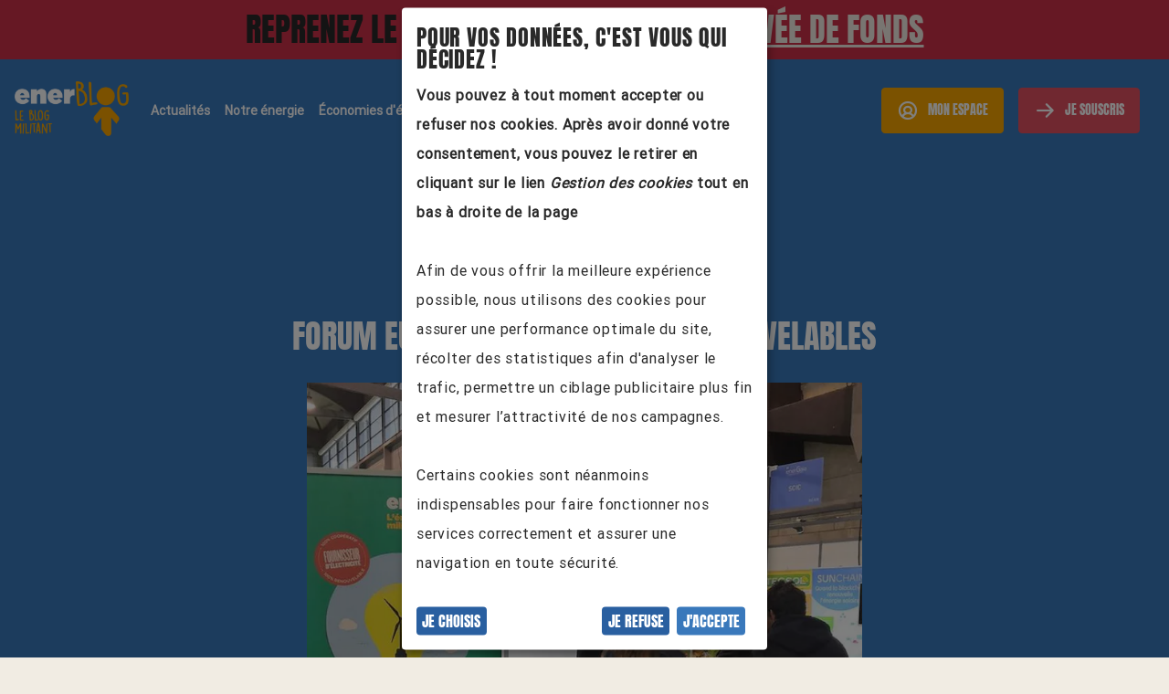

--- FILE ---
content_type: text/html; charset=utf-8
request_url: https://www.enercoop.fr/blog/evenements/languedoc-roussillon/energaia-2021
body_size: 11265
content:
<!DOCTYPE html><html lang="fr"><head><meta charset="utf-8" /><meta content="width=device-width, initial-scale=1" name="viewport" /><title>Rendez-vous à EnerGaïa
Forum Européen des énergies renouvelables</title><meta property="og:title" content="Rendez-vous à EnerGaïa
Forum Européen des énergies renouvelables" /><meta property="twitter:title" content="Rendez-vous à EnerGaïa
Forum Européen des énergies renouvelables" /><meta name="description" content="L&#39;édition 2021 du forum européen des énergies renouvelables Energaïa est organisée sous le Haut Patronage du ministère de la Transition Écologique et Solidaire ainsi que de la Commission Européenne.

Labellisé COP21, COP22, COP23 et COP24, ce forum proposera des conférences, tables rondes, pitchs et ateliers, ainsi qu’une zone d’exposition où 200 acteurs sont attendus." /><meta property="og:description" content="L&#39;édition 2021 du forum européen des énergies renouvelables Energaïa est organisée sous le Haut Patronage du ministère de la Transition Écologique et Solidaire ainsi que de la Commission Européenne.

Labellisé COP21, COP22, COP23 et COP24, ce forum proposera des conférences, tables rondes, pitchs et ateliers, ainsi qu’une zone d’exposition où 200 acteurs sont attendus." /><meta property="twitter:description" content="L&#39;édition 2021 du forum européen des énergies renouvelables Energaïa est organisée sous le Haut Patronage du ministère de la Transition Écologique et Solidaire ainsi que de la Commission Européenne.

" /><meta property="og:image" content="https://images.prismic.io/enercoop-corpo-production-el/cca3461e-e98d-4d35-a3c3-97d207172d07_ELR-energaia+stand.PNG?auto=compress,format" /><meta property="og:image:url" content="https://images.prismic.io/enercoop-corpo-production-el/cca3461e-e98d-4d35-a3c3-97d207172d07_ELR-energaia+stand.PNG?auto=compress,format" /><meta property="twitter:image" content="https://images.prismic.io/enercoop-corpo-production-el/cca3461e-e98d-4d35-a3c3-97d207172d07_ELR-energaia+stand.PNG?auto=compress,format" /><meta property="og:url" content="https://www.enercoop.fr/blog/evenements/languedoc-roussillon/energaia-2021" /><meta property="twitter:url" content="https://www.enercoop.fr/blog/evenements/languedoc-roussillon/energaia-2021" /><link rel="canonical" content="https://www.enercoop.fr/blog/evenements/languedoc-roussillon/energaia-2021" /><meta property="og:site_name" content="Enercoop" /><meta property="og:locale" content="fr_FR" /><meta property="og:article:published_time" content="2021-12-03T14:47:25+00:00" /><meta property="og:article:modified_time" content="2025-09-10T21:09:03+00:00" /><meta property="og:article:author" content="https://www.facebook.com/EnercoopLanguedocRoussillon" /><meta property="og:type" content="article" /><meta property="og:image:width" content="682" /><meta property="og:image:height" content="770" /><meta property="twitter:card" content="summary_large_image" /><link rel="apple-touch-icon" type="image/x-icon" href="https://www.enercoop.fr/vite/assets/apple-icon-57x57-Db45zvVa.png" sizes="57x57" /><link rel="apple-touch-icon" type="image/x-icon" href="https://www.enercoop.fr/vite/assets/apple-icon-60x60-DGcIiKLe.png" sizes="60x60" /><link rel="apple-touch-icon" type="image/x-icon" href="https://www.enercoop.fr/vite/assets/android-icon-72x72-BTNnIZq2.png" sizes="72x72" /><link rel="apple-touch-icon" type="image/x-icon" href="https://www.enercoop.fr/vite/assets/apple-icon-76x76-BuD16Nac.png" sizes="76x76" /><link rel="apple-touch-icon" type="image/x-icon" href="https://www.enercoop.fr/vite/assets/apple-icon-114x114-CzzPh9fX.png" sizes="114x114" /><link rel="apple-touch-icon" type="image/x-icon" href="https://www.enercoop.fr/vite/assets/apple-icon-120x120-Cb2rwkBX.png" sizes="120x120" /><link rel="apple-touch-icon" type="image/x-icon" href="https://www.enercoop.fr/vite/assets/android-icon-144x144-BvzBuWYx.png" sizes="144x144" /><link rel="apple-touch-icon" type="image/x-icon" href="https://www.enercoop.fr/vite/assets/apple-icon-152x152-D7EuJBhj.png" sizes="152x152" /><link rel="apple-touch-icon" type="image/x-icon" href="https://www.enercoop.fr/vite/assets/apple-icon-180x180-Bij2xvqi.png" sizes="180x180" /><link rel="icon" type="image/png" href="https://www.enercoop.fr/vite/assets/android-icon-192x192-NR3NfBuv.png" sizes="192x192" /><link rel="icon" type="image/png" href="https://www.enercoop.fr/vite/assets/favicon-32x32-D65xQKty.png" sizes="32x32" /><link rel="icon" type="image/png" href="https://www.enercoop.fr/vite/assets/android-icon-96x96-CbqGt44C.png" sizes="96x96" /><link rel="icon" type="image/png" href="https://www.enercoop.fr/vite/assets/favicon-16x16-Cq5LKz5l.png" sizes="16x16" /><link rel="manifest" content="/manifest.json" /><meta name="msapplication-TileColor" content="#ffffff" /><meta name="msapplication-TileImage" content="/ms-icon-144x144.png" /><meta name="theme-color" content="#ffffff" /><script type="application/ld+json">{"@context":"https://schema.org","@type":"NewsArticle","mainEntityOfPage":{"@type":"WebPage","@id":"https://www.enercoop.fr/blog/evenements/languedoc-roussillon/energaia-2021"},"headline":"Rendez-vous à EnerGaïa\nForum Européen des énergies renouvelables","image":["https://images.prismic.io/enercoop-corpo-production-el/cca3461e-e98d-4d35-a3c3-97d207172d07_ELR-energaia+stand.PNG?auto=compress,format"],"datePublished":"2021-12-03T14:47:25+00:00","dateModified":"2025-09-10T21:09:03+00:00","author":{"@type":"Organization","name":"Enercoop"},"publisher":{"@type":"Organization","name":"Enercoop","logo":{"@type":"ImageObject","url":"https://images.prismic.io/enercoop-corpo-production/2bd5a1f1-5969-4a60-8a6f-ae43ab8b2a1b_MIPY_Espalmade_inaug_1904.png?auto=compress,format"}}}</script><script>
  var dataLayerObject = {"environment":"prod","pageCategory":"blog","pageSubCategory":"evenement","pageSubSubCategory":"languedoc-roussillon","pageSubSubSubCategory":[],"articleName":"Rendez-vous à EnerGaïa\nForum Européen des énergies renouvelables","pageTemplate":"fiche evenement"};
  // According to Jellyfish, GTM requires empty values to be undefined, not null
  for(const propertyName in dataLayerObject) {
    if(dataLayerObject[propertyName] === null) {
      dataLayerObject[propertyName] = undefined;
    }
  }
  dataLayer = [dataLayerObject];
</script>
<script>
  /* This method is called after the tag manager method is loaded in the function initializeMatomo */
  /* For site_corpo we need controller level info, which is why the tag manager can't be packed and `defer`red to the very end */
  window.onloadMatomo = function () {
    window._mtm.push({"environment":"prod","pageCategory":"blog","pageSubCategory":"evenement","pageSubSubCategory":"languedoc-roussillon","pageSubSubSubCategory":[],"articleName":"Rendez-vous à EnerGaïa\nForum Européen des énergies renouvelables","pageTemplate":"fiche evenement"});
  }
</script>
<link rel="stylesheet" href="https://www.enercoop.fr/vite/assets/site_corpo-CeGK7N6z.css" media="all" />
<link rel="stylesheet" href="https://www.enercoop.fr/vite/assets/phosphor-Clo-jhx9.css" media="all" /><script src="https://www.enercoop.fr/vite/assets/site_corpo-BabzxP_b.js" crossorigin="anonymous" type="module" data-turbolinks-track="reload"></script><link rel="modulepreload" href="https://www.enercoop.fr/vite/assets/accordion-BVfF3-43.js" as="script" crossorigin="anonymous" data-turbolinks-track="reload">
<link rel="modulepreload" href="https://www.enercoop.fr/vite/assets/modal-DOJ-DYgf.js" as="script" crossorigin="anonymous" data-turbolinks-track="reload">
<link rel="modulepreload" href="https://www.enercoop.fr/vite/assets/klaro-config-C_tvvxuJ.js" as="script" crossorigin="anonymous" data-turbolinks-track="reload">
<link rel="modulepreload" href="https://www.enercoop.fr/vite/assets/slider-BWwKma1E.js" as="script" crossorigin="anonymous" data-turbolinks-track="reload">
<link rel="modulepreload" href="https://www.enercoop.fr/vite/assets/_commonjsHelpers-Cpj98o6Y.js" as="script" crossorigin="anonymous" data-turbolinks-track="reload">
<link rel="modulepreload" href="https://www.enercoop.fr/vite/assets/on_load_async-Dd9lPJDF.js" as="script" crossorigin="anonymous" data-turbolinks-track="reload">
<link rel="modulepreload" href="https://www.enercoop.fr/vite/assets/index-DK_IoeUh.js" as="script" crossorigin="anonymous" data-turbolinks-track="reload">
<link rel="modulepreload" href="https://www.enercoop.fr/vite/assets/config_chat_zendesk-DNw_X2du.js" as="script" crossorigin="anonymous" data-turbolinks-track="reload"><link rel="stylesheet" href="https://www.enercoop.fr/vite/assets/site_corpo-CeGK7N6z.css" media="screen" data-turbolinks-track="reload" /><script async defer src="//static.cdn.prismic.io/prismic.js?repo=enercoop-corpo-production-el&new=true"></script><style>* {min-height: 0vw;}</style></head><body data-action="evenement" data-controller="site_corpo"><script src="https://www.enercoop.fr/assets/klaro_init-c9203b1d7f4e02ad8b39fcff1b88c2053ee9d7ee2922edff9f19bfd9774f8014.js"></script><script async="" data-name="google-tag-manager" data-type="application/javascript" type="text/plain">(
    function(w,d,s,l,i)
    {
        w[l]=w[l]||[];w[l].push({'gtm.start': new Date().getTime(),event:'gtm.js'});

        var f=d.getElementsByTagName(s)[0],
            j=d.createElement(s),dl=l!='dataLayer'?'&l='+l:'';

        j.async=true;
        const tagSrc = 'https://www.googletagmanager.com/gtm.js?id='+i+dl;
        const tagType = 'application/javascript';
        j.src = tagSrc;
        j.type = tagType;
        f.parentNode.insertBefore(j,f);
    }
)(window,document,'script','dataLayer','GTM-KBSK64ZW');
</script><noscript><iframe height="0" src="https://www.googletagmanager.com/ns.html?id=GTM-KBSK64ZW" style="display:none;visibility:hidden" width="0"></iframe></noscript><script async="" data-name="matomo" data-type="application/javascript" type="text/plain">/* eslint-disable no-underscore-dangle */

function initializeMatomo(matomoTagManager) {
  if (matomoTagManager) {
    window._mtm = window._mtm || [];
    window._mtm.push({ 'mtm.startTime': (new Date().getTime()), event: 'mtm.Start' });
    const d = document; const g = d.createElement('script'); const
      s = d.getElementsByTagName('script')[0];
    const scriptUrl = `https://cdn.matomo.cloud/enercoop.matomo.cloud/container_${matomoTagManager}.js`;
    const tagType = 'application/javascript';
    g.async = true;
    g.type = tagType;
    g.src = scriptUrl;
    s.parentNode.insertBefore(g, s);
    if (window.onloadMatomo) {
      window.onloadMatomo();
    }
  } else {
    window._mtm = { push() {} };
  }
}

initializeMatomo("dpxSz1bf");
</script><script src="https://www.enercoop.fr/assets/trackers_init-e7cee58ddb694a376fbaf19d352d0cfcf1c6b1b4e3464d6dead5fbedefdc0932.js"></script><div class="nav-wrapper"><div class="vc-news-banner vc-news-banner--visible scheme-rouge-ldf-aplat" data-action="scroll@window-&gt;site-corpo--news-banner-component#handleScroll" data-controller="site-corpo--news-banner-component" data-site-corpo--news-banner-component-target="banner"><div class="vc-news-banner-content bloc emphasized-text"><span>reprenez le pouvoir,</span><a href="https://www.enercoop.fr/notre-levee-de-fonds-reseau-2025"><em>rejoignez notre levée de fonds</em></a></div></div><nav class="main-navbar navbar-blog"><div class="main-navbar-inner navigation-container-fluid"><a class="logo-blog" href="/blog"><picture><source srcset="https://images.prismic.io/enercoop-corpo-production/b0903316-4064-4da8-8973-9578d55fcc0b_logo+blog.png?auto=compress%2Cformat&amp;w=1600.0, https://images.prismic.io/enercoop-corpo-production/b0903316-4064-4da8-8973-9578d55fcc0b_logo+blog.png?auto=compress%2Cformat&amp;w=3200.0 2x" media="(min-width: 1200px)" /><source srcset="https://images.prismic.io/enercoop-corpo-production/b0903316-4064-4da8-8973-9578d55fcc0b_logo+blog.png?auto=compress%2Cformat&amp;w=1200.0, https://images.prismic.io/enercoop-corpo-production/b0903316-4064-4da8-8973-9578d55fcc0b_logo+blog.png?auto=compress%2Cformat&amp;w=2400.0 2x" media="(min-width: 992px)" /><source srcset="https://images.prismic.io/enercoop-corpo-production/b0903316-4064-4da8-8973-9578d55fcc0b_logo+blog.png?auto=compress%2Cformat&amp;w=992.0, https://images.prismic.io/enercoop-corpo-production/b0903316-4064-4da8-8973-9578d55fcc0b_logo+blog.png?auto=compress%2Cformat&amp;w=1984.0 2x" media="(min-width: 768px)" /><source srcset="https://images.prismic.io/enercoop-corpo-production/b0903316-4064-4da8-8973-9578d55fcc0b_logo+blog.png?auto=compress%2Cformat&amp;w=768.0, https://images.prismic.io/enercoop-corpo-production/b0903316-4064-4da8-8973-9578d55fcc0b_logo+blog.png?auto=compress%2Cformat&amp;w=1536.0 2x" media="(min-width: 0px)" /><img loading="lazy" height="281" width="584" src="https://images.prismic.io/enercoop-corpo-production/b0903316-4064-4da8-8973-9578d55fcc0b_logo+blog.png?auto=compress,format" /></picture></a><div class="navigation-items hidden-navigation"><ul><li><span class="navigation-item" data-navigation-item-index="0">Actualités</span></li><li><span class="navigation-item" data-navigation-item-index="1">Notre énergie</span></li><li><span class="navigation-item" data-navigation-item-index="2">Économies d&#39;énergie</span></li><li><span class="navigation-item" data-navigation-item-index="3">Nos services</span></li><li><a class="navigation-item" data-navigation-item-index="4" data-prismic-document-category="home page" href="https://www.enercoop.fr/">Retour vers enercoop.fr</a></li></ul><div class="navigation-buttons flex"><div><span class="btn-primary-jaune btn-small btn-mon-espace mr-2" data-navigation-item-index="mon-espace"><i class="ph-user-circle-bold"></i>Mon espace</span><nav class="navigation-item-menu hidden-navigation navigation-item-menu-mon-espace" data-navigation-item-index="mon-espace"><a class="btn-primary-outline-vert btn-small mb-2" data-gtm-event="btn-header-espace-client" href="https://mon-espace.enercoop.fr/">Espace client</a><a class="btn-primary-outline-rouge btn-small" data-gtm-event="btn-header-societaire" target="_blank" href="https://village.enercoop.fr">Village sociétaires</a></nav></div><div><span class="btn-primary btn-small mr-2" data-navigation-item-index="je-souscris"><i class="ph-arrow-right-bold"></i>Je souscris</span><nav class="navigation-item-menu hidden-navigation navigation-item-menu-je-souscris" data-navigation-item-index="je-souscris"><a class="btn-primary-outline-vert btn-small mb-2" data-gtm-event="btn-header-souscription" href="https://souscription.enercoop.fr/s">Contrat d&#39;électricité</a><a class="btn-primary-outline-rouge btn-small" data-gtm-event="btn-header-ldf" data-prismic-document-category="notre levee de fonds reseau 2025" href="https://www.enercoop.fr/notre-levee-de-fonds-reseau-2025">Levée de fonds</a></nav></div></div></div><div class="navigation-items hidden-unless-navigation"><div class="navigation-buttons icons-mobile flex-align-center"><a class="btn-primary btn-small mr-2 masked js-btn-souscription-mobile" data-gtm-event="btn-header-souscription" href="https://souscription.enercoop.fr/s"><i class="ph-arrow-right-bold"></i>Je souscris</a><a class="navigation-burger-menu js-navigation-burger-menu" href="#"><i class="ph-list-bold"></i></a></div></div></div><div class="navigation-item-menus-wrapper"><div class="navigation-item-menus-cover"></div><nav class="navigation-item-menu hidden-navigation navigation-item-menu-0" data-navigation-item-index="0"><div class="navigation-container-fluid"><div class="row navigation-item-menu-content"><div class="col-sm-3"><ul><li><a class="navigation-item-menu-lien-gauche" data-prismic-document-category="blog" href="https://www.enercoop.fr/blog/actualites">Nos actualités</a></li><li><a class="navigation-item-menu-lien-gauche" data-prismic-document-category="blog" href="https://www.enercoop.fr/blog/evenements/">Nos événements</a></li><li><a class="navigation-item-menu-lien-gauche" data-prismic-document-category="blog" href="https://www.enercoop.fr/blog/actualites/toutes/l-energie-des-pros/1">L'énergie des pros</a></li><li><a class="navigation-item-menu-lien-gauche" data-prismic-document-category="blog" href="https://www.enercoop.fr/blog/actualites/toutes/vie-cooperative/1">Vie coopérative</a></li><li><a class="navigation-item-menu-lien-gauche" data-prismic-document-category="blog" href="https://www.enercoop.fr/blog/actualites/toutes/notre-ecosysteme/1">Notre écosystème</a></li><li><a class="navigation-item-menu-lien-gauche" data-prismic-document-category="blog" href="https://www.enercoop.fr/blog/actualites/toutes/affaires-publiques/1">Affaires publiques</a></li><li><a class="navigation-item-menu-lien-gauche" data-prismic-document-category="blog" href="https://www.enercoop.fr/blog/actualites/toutes/precarite-energetique/1">Précarité énergétique</a></li></ul></div><div class="col-sm-3"><ul></ul></div><div class="col-sm-6"><ul></ul></div></div></div></nav><nav class="navigation-item-menu hidden-navigation navigation-item-menu-1" data-navigation-item-index="1"><div class="navigation-container-fluid"><div class="row navigation-item-menu-content"><div class="col-sm-3"><ul><li><a class="navigation-item-menu-lien-gauche" data-prismic-document-category="blog" href="https://www.enercoop.fr/blog/actualites/toutes/notre-electricite/1">Notre électricité</a></li><li><a class="navigation-item-menu-lien-gauche" data-prismic-document-category="blog" href="https://www.enercoop.fr/blog/actualites/toutes/nos-producteurs/1">Nos producteurs</a></li><li><a class="navigation-item-menu-lien-gauche" data-prismic-document-category="blog" href="https://www.enercoop.fr/blog/actualites/toutes/nos-moyens-de-production/1">Nos moyens de production</a></li><li><a class="navigation-item-menu-lien-gauche" data-prismic-document-category="blog" href="https://www.enercoop.fr/blog/actualites/toutes/projets-citoyens/1">Projets citoyens</a></li></ul></div><div class="col-sm-3"><ul></ul></div><div class="col-sm-6"><ul></ul></div></div></div></nav><nav class="navigation-item-menu hidden-navigation navigation-item-menu-2" data-navigation-item-index="2"><div class="navigation-container-fluid"><div class="row navigation-item-menu-content"><div class="col-sm-3"><ul><li><a class="navigation-item-menu-lien-gauche" data-prismic-document-category="blog" href="https://www.enercoop.fr/blog/la-bwatt-a-outils">La bwatt à outils</a></li><li><a class="navigation-item-menu-lien-gauche" data-prismic-document-category="blog" href="https://www.enercoop.fr/blog/actualites/toutes/economies-d-energie/1">Pour les pros</a></li><li><a class="navigation-item-menu-lien-gauche" data-prismic-document-category="blog" href="https://www.enercoop.fr/blog/la-bwatt-a-outil/guide-renovation-energetique-particuliers">Rénovation</a></li><li><a class="navigation-item-menu-lien-gauche" data-prismic-document-category="blog" href="https://www.enercoop.fr/blog/la-bwatt-a-outils/la-prime-cee">Prime CEE</a></li></ul></div><div class="col-sm-3"><ul><li><a class="navigation-item-menu-lien-milieu" data-prismic-document-category="blog" href="https://www.enercoop.fr/blog/la-bwatt-a-outils#pieces">Nos conseils par pièces</a></li><li><a class="navigation-item-menu-lien-milieu" data-prismic-document-category="blog" href="https://www.enercoop.fr/blog/la-bwatt-a-outils#thematiques">Nos conseils par thématiques</a></li><li><a class="navigation-item-menu-lien-milieu" data-prismic-document-category="blog" href="https://www.enercoop.fr/blog/la-bwatt-a-outils/nos-infographies">Nos infographies</a></li><li><a class="navigation-item-menu-lien-milieu" href="https://www.youtube.com/playlist?list=PL-QRu30WXnerGYqlYvNFuuTmoX4nuawoD">Nos webinaires</a></li><li><a class="navigation-item-menu-lien-milieu" data-prismic-document-category="blog" href="https://www.enercoop.fr/blog/actualites/toutes/economies-d-energie/1">Nos articles</a></li></ul></div><div class="col-sm-6"><ul><li><a class="navigation-item-menu-lien-droite link" data-prismic-document-category="blog" href="https://www.enercoop.fr/blog/actualites/nationale/nouveaute-enercoop-analyses-de-consos-et-conseils"><i class='ph-arrow-right-bold'></i> Suivre sa consommation</a></li><li><a class="navigation-item-menu-lien-droite link" data-prismic-document-category="notre offre" href="https://www.enercoop.fr/notre-offre/economies-d-energie/plus-d-actes-moins-de-watts/conso-quiz"><i class='ph-arrow-right-bold'></i> Réduire sa consommation</a></li><li><a class="navigation-item-menu-lien-droite link" data-prismic-document-category="notre offre" href="https://www.enercoop.fr/notre-offre/economies-d-energie/plus-d-actes-moins-de-watts/flexibilite-consommation-electricite"><i class='ph-arrow-right-bold'></i> Rejoindre l'opération flexibilité</a></li><li><a class="navigation-item-menu-lien-droite link" data-prismic-document-category="notre offre" href="https://www.enercoop.fr/notre-offre/economies-d-energie/plus-d-actes-moins-de-watts"><i class='ph-arrow-right-bold'></i> Passer à l'action</a></li><li><a class="navigation-item-menu-lien-droite link" data-prismic-document-category="notre projet" href="https://www.enercoop.fr/notre-projet/lutter-contre-la-precarite-energetique"><i class='ph-arrow-right-bold'></i> Lutter contre la précarité énergétique</a></li></ul></div></div></div></nav><nav class="navigation-item-menu hidden-navigation navigation-item-menu-3" data-navigation-item-index="3"><div class="navigation-container-fluid"><div class="row navigation-item-menu-content"><div class="col-sm-3"><ul><li><a class="navigation-item-menu-lien-gauche" data-prismic-document-category="nos cooperatives" href="https://www.enercoop.fr/nos-cooperatives/languedoc-roussillon/offre-formations-continues">Formations</a></li><li><a class="navigation-item-menu-lien-gauche" data-prismic-document-category="blog" href="https://www.enercoop.fr/blog/actualites/toutes/demenagement/1">Déménagement</a></li><li><a class="navigation-item-menu-lien-gauche" data-prismic-document-category="blog" href="https://www.enercoop.fr/blog/actualites/toutes/autoconsommation/1">Autoconsommation</a></li></ul></div><div class="col-sm-3"><ul></ul></div><div class="col-sm-6"><ul></ul></div></div></div></nav></div></nav><nav class="navigation-mobile hidden-unless-navigation js-navigation-mobile-menu"><div class="navigation-mobile-content"><div><ul><li class="navigation-close-menu js-navigation-close-menu"><i class="ph-caret-right-bold invisible-ph-caret-right-bold"></i></li><li class="navigation-item-mobile navigation-item-submenu" data-navigation-mobile-link-index="0"><a href="#">Actualités</a></li><li class="navigation-item-mobile navigation-item-submenu" data-navigation-mobile-link-index="1"><a href="#">Notre énergie</a></li><li class="navigation-item-mobile navigation-item-submenu" data-navigation-mobile-link-index="2"><a href="#">Économies d&#39;énergie</a></li><li class="navigation-item-mobile navigation-item-submenu" data-navigation-mobile-link-index="3"><a href="#">Nos services</a></li><li class="navigation-item-mobile navigation-item-submenu" data-navigation-mobile-link-index="4"><a href="#">Retour vers enercoop.fr</a></li></ul></div><div class="bloc"><div class="btn-primary-jaune btn-navigation-mobile js-btn-mon-espace"><i class="ph-user-circle-bold"></i>Mon espace</div><a class="btn-primary btn-navigation-mobile" data-gtm-event="btn-header-souscription" href="https://souscription.enercoop.fr/s"><i class="ph-arrow-right-bold"></i>Je souscris</a></div></div></nav><nav class="navigation-mobile hidden-unless-navigation js_navigation_mobile_submenu_0"><div class="navigation-mobile-content"><ul><li class="navigation-close-menu js-navigation-close-menu"><i class="ph-caret-left-bold" data-navigation-mobile-close-menu-index="0"></i></li><li class="navigation-mobile-titre-menu">Actualités</li><ul class="navigation-link-mobile navigation-link-mobile-gauche"><li><a class="" data-prismic-document-category="blog" href="https://www.enercoop.fr/blog/actualites">Nos actualités</a></li><li><a class="" data-prismic-document-category="blog" href="https://www.enercoop.fr/blog/evenements/">Nos événements</a></li><li><a class="" data-prismic-document-category="blog" href="https://www.enercoop.fr/blog/actualites/toutes/l-energie-des-pros/1">L'énergie des pros</a></li><li><a class="" data-prismic-document-category="blog" href="https://www.enercoop.fr/blog/actualites/toutes/vie-cooperative/1">Vie coopérative</a></li><li><a class="" data-prismic-document-category="blog" href="https://www.enercoop.fr/blog/actualites/toutes/notre-ecosysteme/1">Notre écosystème</a></li><li><a class="" data-prismic-document-category="blog" href="https://www.enercoop.fr/blog/actualites/toutes/affaires-publiques/1">Affaires publiques</a></li><li><a class="" data-prismic-document-category="blog" href="https://www.enercoop.fr/blog/actualites/toutes/precarite-energetique/1">Précarité énergétique</a></li></ul><ul class="navigation-link-mobile navigation-link-mobile-milieu"></ul><ul class="navigation-link-mobile navigation-link-mobile-droite"></ul></ul></div></nav><nav class="navigation-mobile hidden-unless-navigation js_navigation_mobile_submenu_1"><div class="navigation-mobile-content"><ul><li class="navigation-close-menu js-navigation-close-menu"><i class="ph-caret-left-bold" data-navigation-mobile-close-menu-index="1"></i></li><li class="navigation-mobile-titre-menu">Notre énergie</li><ul class="navigation-link-mobile navigation-link-mobile-gauche"><li><a class="" data-prismic-document-category="blog" href="https://www.enercoop.fr/blog/actualites/toutes/notre-electricite/1">Notre électricité</a></li><li><a class="" data-prismic-document-category="blog" href="https://www.enercoop.fr/blog/actualites/toutes/nos-producteurs/1">Nos producteurs</a></li><li><a class="" data-prismic-document-category="blog" href="https://www.enercoop.fr/blog/actualites/toutes/nos-moyens-de-production/1">Nos moyens de production</a></li><li><a class="" data-prismic-document-category="blog" href="https://www.enercoop.fr/blog/actualites/toutes/projets-citoyens/1">Projets citoyens</a></li></ul><ul class="navigation-link-mobile navigation-link-mobile-milieu"></ul><ul class="navigation-link-mobile navigation-link-mobile-droite"></ul></ul></div></nav><nav class="navigation-mobile hidden-unless-navigation js_navigation_mobile_submenu_2"><div class="navigation-mobile-content"><ul><li class="navigation-close-menu js-navigation-close-menu"><i class="ph-caret-left-bold" data-navigation-mobile-close-menu-index="2"></i></li><li class="navigation-mobile-titre-menu">Économies d&#39;énergie</li><ul class="navigation-link-mobile navigation-link-mobile-gauche"><li><a class="" data-prismic-document-category="blog" href="https://www.enercoop.fr/blog/la-bwatt-a-outils">La bwatt à outils</a></li><li><a class="" data-prismic-document-category="blog" href="https://www.enercoop.fr/blog/actualites/toutes/economies-d-energie/1">Pour les pros</a></li><li><a class="" data-prismic-document-category="blog" href="https://www.enercoop.fr/blog/la-bwatt-a-outil/guide-renovation-energetique-particuliers">Rénovation</a></li><li><a class="" data-prismic-document-category="blog" href="https://www.enercoop.fr/blog/la-bwatt-a-outils/la-prime-cee">Prime CEE</a></li></ul><ul class="navigation-link-mobile navigation-link-mobile-milieu"><li><a class="" data-prismic-document-category="blog" href="https://www.enercoop.fr/blog/la-bwatt-a-outils#pieces">Nos conseils par pièces</a></li><li><a class="" data-prismic-document-category="blog" href="https://www.enercoop.fr/blog/la-bwatt-a-outils#thematiques">Nos conseils par thématiques</a></li><li><a class="" data-prismic-document-category="blog" href="https://www.enercoop.fr/blog/la-bwatt-a-outils/nos-infographies">Nos infographies</a></li><li><a class="" href="https://www.youtube.com/playlist?list=PL-QRu30WXnerGYqlYvNFuuTmoX4nuawoD">Nos webinaires</a></li><li><a class="" data-prismic-document-category="blog" href="https://www.enercoop.fr/blog/actualites/toutes/economies-d-energie/1">Nos articles</a></li></ul><ul class="navigation-link-mobile navigation-link-mobile-droite"><li><a class="link" data-prismic-document-category="blog" href="https://www.enercoop.fr/blog/actualites/nationale/nouveaute-enercoop-analyses-de-consos-et-conseils"><i class='ph-arrow-right-bold'></i> Suivre sa consommation</a></li><li><a class="link" data-prismic-document-category="notre offre" href="https://www.enercoop.fr/notre-offre/economies-d-energie/plus-d-actes-moins-de-watts/conso-quiz"><i class='ph-arrow-right-bold'></i> Réduire sa consommation</a></li><li><a class="link" data-prismic-document-category="notre offre" href="https://www.enercoop.fr/notre-offre/economies-d-energie/plus-d-actes-moins-de-watts/flexibilite-consommation-electricite"><i class='ph-arrow-right-bold'></i> Rejoindre l'opération flexibilité</a></li><li><a class="link" data-prismic-document-category="notre offre" href="https://www.enercoop.fr/notre-offre/economies-d-energie/plus-d-actes-moins-de-watts"><i class='ph-arrow-right-bold'></i> Passer à l'action</a></li><li><a class="link" data-prismic-document-category="notre projet" href="https://www.enercoop.fr/notre-projet/lutter-contre-la-precarite-energetique"><i class='ph-arrow-right-bold'></i> Lutter contre la précarité énergétique</a></li></ul></ul></div></nav><nav class="navigation-mobile hidden-unless-navigation js_navigation_mobile_submenu_3"><div class="navigation-mobile-content"><ul><li class="navigation-close-menu js-navigation-close-menu"><i class="ph-caret-left-bold" data-navigation-mobile-close-menu-index="3"></i></li><li class="navigation-mobile-titre-menu">Nos services</li><ul class="navigation-link-mobile navigation-link-mobile-gauche"><li><a class="" data-prismic-document-category="nos cooperatives" href="https://www.enercoop.fr/nos-cooperatives/languedoc-roussillon/offre-formations-continues">Formations</a></li><li><a class="" data-prismic-document-category="blog" href="https://www.enercoop.fr/blog/actualites/toutes/demenagement/1">Déménagement</a></li><li><a class="" data-prismic-document-category="blog" href="https://www.enercoop.fr/blog/actualites/toutes/autoconsommation/1">Autoconsommation</a></li></ul><ul class="navigation-link-mobile navigation-link-mobile-milieu"></ul><ul class="navigation-link-mobile navigation-link-mobile-droite"></ul></ul></div></nav><nav class="navigation-mobile hidden-unless-navigation js_navigation_mobile_submenu_4"><div class="navigation-mobile-content"><ul><li class="navigation-close-menu js-navigation-close-menu"><i class="ph-caret-left-bold" data-navigation-mobile-close-menu-index="4"></i></li><li class="navigation-mobile-titre-menu"><a data-prismic-document-category="home page" href="https://www.enercoop.fr/">Retour vers enercoop.fr</a></li><ul class="navigation-link-mobile navigation-link-mobile-gauche"></ul><ul class="navigation-link-mobile navigation-link-mobile-milieu"></ul><ul class="navigation-link-mobile navigation-link-mobile-droite"></ul></ul></div></nav><nav class="navigation-mobile hidden-unless-navigation js_navigation_mobile_submenu_mon_espace"><div class="navigation-mobile-content"><ul><li class="navigation-close-menu js-navigation-close-menu"><i class="ph-caret-left-bold" data-navigation-mobile-close-menu-index="mon_espace"></i></li></ul><div class="bloc"><div class="buttons-group"><a class="btn-primary-outline-vert mb-2" data-gtm-event="btn-header-espace-client" href="https://mon-espace.enercoop.fr/">Espace client</a><a class="btn-primary-outline-rouge" data-gtm-event="btn-header-societaire" target="_blank" href="https://village.enercoop.fr">Village sociétaires</a></div></div></div></nav></div><main><div class="scheme-bleu-aplat-blog"><div class="bloc actualite-ou-evenement"><div class="container-fluid"><div class="row"><div class="col-xs-12 center-xs"><div class="h5-size emphasized-text document-cooperative"><a href="/blog/evenements/languedoc-roussillon">Enercoop <em>Languedoc-Roussillon</em></a></div><h1 class="h3-size emphasized-text"><span>Rendez-vous à EnerGaïa<br><em>Forum Européen des énergies renouvelables</em></span></h1></div></div></div><div class="document-image"><div class="col-xs-12 col-sm-6 col-sm-offset-3"><picture><source srcset="https://images.prismic.io/enercoop-corpo-production-el/cca3461e-e98d-4d35-a3c3-97d207172d07_ELR-energaia+stand.PNG?auto=compress%2Cformat&amp;w=800.0, https://images.prismic.io/enercoop-corpo-production-el/cca3461e-e98d-4d35-a3c3-97d207172d07_ELR-energaia+stand.PNG?auto=compress%2Cformat&amp;w=1600.0 2x" media="(min-width: 1200px)" /><source srcset="https://images.prismic.io/enercoop-corpo-production-el/cca3461e-e98d-4d35-a3c3-97d207172d07_ELR-energaia+stand.PNG?auto=compress%2Cformat&amp;w=600.0, https://images.prismic.io/enercoop-corpo-production-el/cca3461e-e98d-4d35-a3c3-97d207172d07_ELR-energaia+stand.PNG?auto=compress%2Cformat&amp;w=1200.0 2x" media="(min-width: 992px)" /><source srcset="https://images.prismic.io/enercoop-corpo-production-el/cca3461e-e98d-4d35-a3c3-97d207172d07_ELR-energaia+stand.PNG?auto=compress%2Cformat&amp;w=496.0, https://images.prismic.io/enercoop-corpo-production-el/cca3461e-e98d-4d35-a3c3-97d207172d07_ELR-energaia+stand.PNG?auto=compress%2Cformat&amp;w=992.0 2x" media="(min-width: 768px)" /><source srcset="https://images.prismic.io/enercoop-corpo-production-el/cca3461e-e98d-4d35-a3c3-97d207172d07_ELR-energaia+stand.PNG?auto=compress%2Cformat&amp;w=768.0, https://images.prismic.io/enercoop-corpo-production-el/cca3461e-e98d-4d35-a3c3-97d207172d07_ELR-energaia+stand.PNG?auto=compress%2Cformat&amp;w=1536.0 2x" media="(min-width: 0px)" /><img loading="eager" height="770" width="682" src="https://images.prismic.io/enercoop-corpo-production-el/cca3461e-e98d-4d35-a3c3-97d207172d07_ELR-energaia+stand.PNG?auto=compress,format" /></picture></div></div><div class="document-lower-part"><div class="col-xs-12 center-xs share-text">Partagez sur&nbsp;:</div><div class="col-xs-12 center-xs social-network"><ul data-gtm-event="social-network-share-links"><li><a target="_blank" data-network-name="facebook" href="https://www.facebook.com/sharer/sharer.php?display=page&amp;u=https%3A%2F%2Fwww.enercoop.fr%2Fblog%2Fevenements%2Flanguedoc-roussillon%2Fenergaia-2021"><i class="ph-facebook-enercoop"></i></a></li><li><a target="_blank" data-network-name="linkedin" href="https://www.linkedin.com/sharing/share-offsite/?url=https%3A%2F%2Fwww.enercoop.fr%2Fblog%2Fevenements%2Flanguedoc-roussillon%2Fenergaia-2021"><i class="ph-linkedin-enercoop"></i></a></li></ul></div></div></div></div><div class="scheme-bleu-negatif-blog"><div class="bloc bloc-date-et-lieu-evenement pt-0"><div class="container-fluid"><div class="row"><div class="col-xs-12 col-sm-10 col-sm-offset-1 col-md-8 col-md-offset-2"><div class="date-et-lieu-evenement"><div class="date-evenement"><i class="ph-calendar"></i><h3 class="h5-size"><span>mercredi 8 décembre 2021</span></h3></div><div class="lieu-evenement"><i class="ph-map-pin"></i><h3 class="h5-size"><span>Montpellier Parc Expo</span></h3></div></div></div></div></div></div><div class="bloc bloc-contenu-libre pt-0"><div class="container-fluid"><div class="row"><div class="col-xs-12 col-sm-10 col-sm-offset-1 col-md-8 col-md-offset-2"><div class='rich-text'><p>🔴 [Rendez-vous au Forum Européen des énergies renouvelables et à l'apéro du 8 décembre à 18h]<br><br>🏟 Où ? à Montpellier au Parc des expositions<br>🌤 Quand ? Du 8 au 9 décembre de à<br>🪴 Notre stand : Hall B2, Allée C et numéro 21<br>🙋‍♀️ Qui ? L'équipe de la coopérative Languedoc-Roussillon, avec ENERC<a href="https://www.linkedin.com/company/enercoop-midi-pyr%C3%A9n%C3%A9es/">OOP MIDI-PYRENEES de l</a>'autre côté de l'Occitanie et ECLR <a href="https://www.linkedin.com/company/eclr-occitanie/">Occitanie  qui</a> accompagne les collectifs citoyens sur nos territoires.<br>Mais aussi La Ré<a href="https://www.linkedin.com/company/region-occitanie/">gion Occitanie / Pyrénées-Méditerranée !<br><br><br></a> 🔴 Moments forts :<br> 👉 Intervention du responsable production pour Enercoo<a href="https://www.facebook.com/electriciteverte/?__tn__=kK*F">p, Léona</a>rd Sarfaty sur le thème : "PHOTOVOLTAÏQUE, LES MODÈLES D'AFFAIRES SE MULTIPLIENT"<br> 👉 Apéritif et partage à 18h mercredi 8 sur notre stand par un buffet proposé par La Muse <a href="https://www.facebook.com/lamusegourmette/?__tn__=kK*F">Gourmette !<br> 👉 Et</a> on en espère d'autres !<br><br>🔴 Alors vous venez ? Accès ouvert au public sur inscriptions ici : https://en</p>

<p class="block-img"><a href="https://energaia.mediactive-events.com/form/programme" target="_blank" rel="noopener"><img src="https://images.prismic.io/enercoop-corpo-production-el/3f5e16f5-ab75-4b8e-91fd-7eca1bf161db_exposants_1100_90_fr.jpg?auto=compress,format" alt="" width="1100" height="90"></a></p></div></div></div></div></div></div><div class="scheme-bleu-aplat-blog"><div class="bloc bloc-carrousel-evenements"><div class="container-fluid"><div class="row"><div class="col-xs-12 col-sm-6"><h2 class="emphasized-text"><span>Retrouvez tous</span><span><em>les évènements Enercoop</em></span></h2><form class="filtre-recherche" method="get"><input type="hidden" name="url-prefix" id="url-prefix" value="/blog/evenements" autocomplete="off" /><label class="corpo-select" for="cooperative_select"><select class="cooperative_select" id="cooperative_select" name="cooperative"><option disabled="disabled" selected="selected" value="">Quelle coopérative ?</option><option value="toutes">Toutes</option><option value="nationale">Nationale</option>
<option value="auvergne-rhone-alpes">Auvergne-Rhône-Alpes</option>
<option value="bourgogne-franche-comte">Bourgogne-Franche-Comté</option>
<option value="bretagne">Bretagne</option>
<option value="centre-val-de-loire">Centre-Val de Loire</option>
<option value="hauts-de-france">Hauts-de-France</option>
<option value="languedoc-roussillon">Languedoc-Roussillon</option>
<option value="midi-pyrenees">Midi-Pyrénées</option>
<option value="nord-est">Nord-Est</option>
<option value="normandie">Normandie</option>
<option value="nouvelle-aquitaine">Nouvelle-Aquitaine</option>
<option value="pays-de-la-loire">Pays de la Loire</option>
<option value="paca">Provence-Alpes-Côte d&#39;Azur</option></select></label><button class="btn-primary cooperative-button" type="submit"><i class="ph-arrow-right-bold"></i>OK</button></form></div><div class="col-xs-12"><div class="vc-slider glide" data-breakpoints-slider="3.2,1.6,1.2" data-gap-between-slides="20" data-slides-per-view="3.6" data-start-at="7"><div class="glide__track" data-glide-el="track"><div class="glide__slides"><div class="vc-paginable-document same-height glide__slide past-document" data-theme="bleu" data-variant="negatif"><h2>24/04/2022</h2><h3><span>Journée Fruits oubliés <br><em>Anduze</em></span></h3><p>Manger ce qui pousse pas loin sans  abîmer ni les sols ni les gens, dépend de nos choix.</p><a class="vc-link" href="/blog/evenements/languedoc-roussillon/elr-journee-fruits-oublies-2022"><i class="ph-arrow-right-bold"></i><span>En savoir plus</span></a></div><div class="vc-paginable-document same-height glide__slide past-document" data-theme="bleu" data-variant="negatif"><h2>29/05/2022</h2><h3><span>Randowatt </span>

<span><em>Pilote ton éolienne</em></span></h3><p>Rencontre conviviale, randonnée pédestre et visite d’un site de production !</p><a class="vc-link" href="/blog/evenements/languedoc-roussillon/randowatt-pilote-ton-eolienne"><i class="ph-arrow-right-bold"></i><span>En savoir plus</span></a></div><div class="vc-paginable-document same-height glide__slide past-document" data-theme="bleu" data-variant="negatif"><h2>25/06/2022</h2><h3><span>Assemblée Générale<br><em>Caveau Héraclès - GArd</em></span></h3><p>Venez visiter la 1ere cave viticole bio et coopérative et son projet solaire</p><a class="vc-link" href="/blog/evenements/languedoc-roussillon/elr-ag2022-heracles"><i class="ph-arrow-right-bold"></i><span>En savoir plus</span></a></div><div class="vc-paginable-document same-height glide__slide past-document" data-theme="bleu" data-variant="negatif"><h2>15/10/2022</h2><h3><span>RandoWatt FFF<br><em>Faune, Flore, Fils </em></span></h3><p>Faites le plein d&#39;énergie(s) : Rendez-vous samedi 15 octobre à Villeveyrac (34) !</p><a class="vc-link" href="/blog/evenements/languedoc-roussillon/randowatt-lpo-thau-energies"><i class="ph-arrow-right-bold"></i><span>En savoir plus</span></a></div><div class="vc-paginable-document same-height glide__slide past-document" data-theme="bleu" data-variant="negatif"><h2>07/12/2022</h2><h3><span>Energaïa 2022<br><em>Venez nous rencontrer</em></span></h3><p>Rencontrons-nous au Forum EnerGaïa le 7 et 8 décembre !</p><a class="vc-link" href="/blog/evenements/languedoc-roussillon/energaia2022"><i class="ph-arrow-right-bold"></i><span>En savoir plus</span></a></div><div class="vc-paginable-document same-height glide__slide past-document" data-theme="bleu" data-variant="negatif"><h2>18/03/2023</h2><h3><span>MIX ACE<br><em>100 % local </em>&amp;<em> coop'</em></span></h3><p>Déguster de la musique live. Peindre l&#39;étincelle électrique. Mélodie des boissons locales.</p><a class="vc-link" href="/blog/evenements/languedoc-roussillon/mix-ace"><i class="ph-arrow-right-bold"></i><span>En savoir plus</span></a></div><div class="vc-paginable-document same-height glide__slide past-document" data-theme="bleu" data-variant="negatif"><h2>24/05/2023</h2><h3><span>Réunion publique<br><em>Belvèze-du-razès</em></span></h3><p>Enercoop Languedoc-Roussillon vous invite à la réunion publique.</p><a class="vc-link" href="/blog/evenements/languedoc-roussillon/belveze_reunion"><i class="ph-arrow-right-bold"></i><span>En savoir plus</span></a></div><div class="vc-paginable-document same-height glide__slide past-document" data-theme="bleu" data-variant="negatif"><h2>24/06/2023</h2><h3><span>Assemblée Générale<em> </em><br><em>Ferme d'Escoums</em></span></h3><p>Assemblée Générale d&#39;Enercoop Languedoc Roussillon à La Ferme d’Escoums.</p><a class="vc-link" href="/blog/evenements/languedoc-roussillon/ferme-descoums"><i class="ph-arrow-right-bold"></i><span>En savoir plus</span></a></div><div class="vc-paginable-document same-height glide__slide past-document" data-theme="bleu" data-variant="negatif"><h2>20/06/2025</h2><h3><span>Assemblée Géniale</span>

<span><em>20 juin Gazette Café</em></span></h3><p>Assemblée Générale annuelle, le vendredi 20 juin au Gazette Café.</p><a class="vc-link" href="/blog/evenements/languedoc-roussillon/elr-ag25"><i class="ph-arrow-right-bold"></i><span>En savoir plus</span></a></div><div class="vc-paginable-document same-height glide__slide past-document" data-theme="bleu" data-variant="negatif"><h2>06/09/2025</h2><h3><span>Galaxie coopérative <br><em>6 sept. Montpellier</em></span></h3><p>Enercoop vous invite à la Galaxie coopérative le 6 septembre - Montpellier.</p><a class="vc-link" href="/blog/evenements/languedoc-roussillon/event-galaxie_coop"><i class="ph-arrow-right-bold"></i><span>En savoir plus</span></a></div></div></div><div class="glide__arrows hidden-xs color-reverse glide__arrows--top" data-glide-el="controls"><div class="glide__arrow glide__arrow--left hidden-xs color-reverse glide__arrows--top" data-glide-dir="&lt;"><i class="ph-caret-left-bold"></i></div><div class="glide__arrow glide__arrow--right" data-glide-dir="&gt;"><i class="ph-caret-right-bold"></i></div></div></div></div><div class="col-xs-12 center-sm"></div></div></div></div></div></main><div class="vc-news-block scheme-rouge-ldf-aplat"><div class="bloc"><div class="container-fluid vc-news-block-content"><div class="vc-news-block-text emphasized-text"><span>reprenez le pouvoir,</span><em>rejoignez notre</em><em>levée de fonds</em></div><a class="btn-primary" href="https://www.enercoop.fr/notre-levee-de-fonds-reseau-2025"><i class="ph-arrow-right-bold"></i>j&#39;investis</a></div></div></div><nav><div class="bloc_footer"><footer class="footer"><div class="container-fluid"><div class="bloc social-network"><h2 class="h3-size emphasized-text display-block-emphasize-xs"><span>Rejoignez-nous sur les réseaux sociaux</span></h2><ul data-gtm-event="social-network-page-links"><li><a target="_blank" data-network-name="facebook" class="link-no-ext-icon" href="https://www.facebook.com/electriciteverte"><i class="ph-facebook-enercoop"></i></a></li><li><a target="_blank" data-network-name="instagram" class="link-no-ext-icon" href="https://www.instagram.com/enercoop/"><i class="ph-instagram-enercoop"></i></a></li><li><a target="_blank" data-network-name="linkedin" class="link-no-ext-icon" href="https://www.linkedin.com/company/enercoop/"><i class="ph-linkedin-enercoop"></i></a></li></ul></div><hr /><div class="navigation bloc"><div class="row"><div class="col-xs-12 col-sm-3 js-accordion-container closed"><h3 class="h5-size menu-item js-accordion-trigger">Qui sommes nous ?</h3><ul class="subnavigation-items js-accordion-content"><li><a data-prismic-document-category="notre offre" href="/notre-offre">Nos offres d'électricité</a></li><li><a data-prismic-document-category="notre projet" href="/notre-projet">Notre projet</a></li><li><a data-prismic-document-category="blog" href="/blog">Nos actualités et nos événements</a></li><li><a data-prismic-document-category="nos cooperatives" href="/nos-cooperatives">Nos coopératives</a></li><li><a data-prismic-document-category="la production de notre electricite" href="/la-production-de-notre-electricite/nos-producteurs">Nos producteurs</a></li><li><a href="https://www.faq.enercoop.fr/hc/fr/sections/360003916291-Tarifs-et-CGVs">Nos tarifs</a></li></ul><hr class="hidden-unless-xs" /></div><div class="col-xs-12 col-sm-3 js-accordion-container closed"><h3 class="h5-size menu-item js-accordion-trigger">Rejoindre Enercoop</h3><ul class="subnavigation-items js-accordion-content"><li><a href="https://souscription.enercoop.fr/">Je souhaite devenir client·e</a></li><li><a data-prismic-document-category="notre offre" href="/notre-offre/je-demenage">Je déménage</a></li><li><a data-prismic-document-category="notre offre" href="/notre-offre/je-change-de-fournisseur">Je change de fournisseur</a></li><li><a href="https://careers.werecruit.io/fr/enercoop">Je rejoins les équipes Enercoop</a></li></ul><hr class="hidden-unless-xs" /></div><div class="col-xs-12 col-sm-3 js-accordion-container closed"><h3 class="h5-size menu-item js-accordion-trigger">Besoin d&#39;aide ?</h3><ul class="subnavigation-items js-accordion-content"><li><a data-prismic-document-category="contact" href="https://www.enercoop.fr/contact">Nous contacter</a></li><li><a href="https://www.faq.enercoop.fr/hc/fr">FAQ</a></li><li><a data-prismic-document-category="blog" href="/blog">Enerblog</a></li></ul><hr class="hidden-unless-xs" /></div><div class="col-xs-12 col-sm-3"><div class="scheme-rouge-negatif-blog bloc_mailing_list anchor" id='newsletter'><div class="bloc-mailing-list bloc-mailing-list-embedded"><div><form class="formulaire-contact" action="/homepage#newsletter" accept-charset="UTF-8" method="post"><input type="hidden" name="authenticity_token" value="_flCpiQcGcq6xlCwCmsgvzbNJJgoumvsHtF4c23cSWtmM6iteoX7W710HfLdaQbMKVXGsREPq7gCuvPGy60qDw" autocomplete="off" /><input value="newsletter" autocomplete="off" type="hidden" name="anchor" id="anchor" /><div class="row"><div class="col-xs-12"><h2 class="emphasized-text h5-size menu-item"><span>S'inscrire à la newsletter<em><br>de votre Enercoop locale</em></span></h2></div></div><div class="row"><div class="col-xs-12"><label for="email">Votre email</label><input type="email" required="required" name="email" id="email" /></div><div class="col-xs-12 hidden"><label class="label-for-select" for="mailing_list">Liste</label><label class="corpo-select" for="mailing_list"><select name="mailing_list" id="mailing_list"><option value="1834047">Newsletter</option></select></label></div><div class="col-xs-12"><label for="zipcode">Code postal</label><input required="required" type="text" name="zipcode" id="zipcode" /></div><div class="col-xs-12"><button name="button" type="submit" class="btn-primary">Je m&#39;inscris</button></div></div></form></div></div></div></div></div></div><div class="secondary-navigation"><div class="row"><div class="col-xs-12"><ul><li><a href="https://recrutement.enercoop.fr/fr">Enercoop recrute</a></li><li><a data-prismic-document-category="espace presse" href="/espace-presse">Espace presse</a></li><li><a data-prismic-document-category="kit de communication" href="/kit-de-communication">Kit de communication</a></li><li><a href="https://www.faq.enercoop.fr/hc/fr/categories/360001561812-Documents-Contractuels">Documents contractuels</a></li><li><a href="https://www.faq.enercoop.fr/hc/fr/categories/360001551912-Mentions-L%C3%A9gales">Mentions légales</a></li><li><a data-prismic-document-category="confidentialite et politique de protection des donnees" href="/confidentialite-et-politique-de-protection-des-donnees">Données personnelles</a></li><li><a data-prismic-document-category="notre politique de cookies" href="/notre-politique-de-cookies">Politique de cookies</a></li><li><a onclick="Klaro.show(); return false;" href="#">Gestion des cookies</a></li></ul></div></div></div><div class="info-footer bloc"><div class="row"><div class="col-xs-12"><div class="info-footer-items"><div class="widgets"><div class="avis-verifies" id="ab1e1977-8daf-4112-a038-aa79fbab612a"></div><script src="https://brand-widgets.rr.skeepers.io/generated/a132e822-ba9e-1a34-c9eb-41ff32e59838/ab1e1977-8daf-4112-a038-aa79fbab612a.js" async="async"></script><img loading="lazy" width="182" height="182" src="https://www.enercoop.fr/vite/assets/esus-CKl5zmYf.png" /><img loading="lazy" width="80" height="80" src="https://www.enercoop.fr/vite/assets/mediateur_national_energie-DxTwvsXD.png" /></div><h3 class="emphasized-text display-block-emphasize-xs"><span>L'ÉNERGIE EST NOTRE AVENIR, ÉCONOMISONS-LA</span></h3><small class="copyright">Copyright © 2026 Enercoop</small></div></div></div></div></div></footer></div></nav></body></html>

--- FILE ---
content_type: text/css
request_url: https://www.enercoop.fr/vite/assets/phosphor-Clo-jhx9.css
body_size: 2161
content:
@font-face{font-family:Phosphor;src:url(https://www.enercoop.fr/vite/assets/Phosphor-CjwRv6fh.ttf?3f3rwh) format("truetype"),url(https://www.enercoop.fr/vite/assets/Phosphor-D_YzmVts.woff?3f3rwh) format("woff"),url(https://www.enercoop.fr/vite/assets/Phosphor-BkNhYDvC.svg?3f3rwh#Phosphor) format("svg");font-weight:400;font-style:normal;font-display:block}i{font-family:Phosphor!important;speak:never;font-style:normal;font-weight:400;font-feature-settings:normal;font-variant:normal;text-transform:none;line-height:1;-webkit-font-smoothing:antialiased;-moz-osx-font-smoothing:grayscale}.ph-classic-4cadrans-enercoop:before{content:""}.ph-classic-base-enercoop:before{content:""}.ph-classic-hphc-enercoop:before{content:""}.ph-facebook-enercoop:before{content:""}.ph-flexiwatt-2saisons-enercoop:before{content:""}.ph-flexiwatt-nuit-weekend-enercoop:before{content:""}.ph-flexiwatt-pointe-enercoop:before{content:""}.ph-habitation-appartement-enercoop:before{content:""}.ph-habitation-autres-enercoop:before{content:""}.ph-habitation-cheminee-enercoop:before{content:""}.ph-habitation-comble-enercoop:before{content:""}.ph-habitation-etages-enercoop:before{content:""}.ph-habitation-garage-isole-enercoop:before{content:""}.ph-habitation-garage-enercoop:before{content:""}.ph-habitation-isolation-bonne-enercoop:before{content:""}.ph-habitation-isolation-mauvaise-enercoop:before{content:""}.ph-habitation-isolation-moyenne-enercoop:before{content:""}.ph-habitation-locataire-enercoop:before{content:""}.ph-habitation-maison-enercoop:before{content:""}.ph-habitation-mitoyen-enercoop:before{content:""}.ph-habitation-proprietaire-enercoop:before{content:""}.ph-habitation-secondaire-enercoop:before{content:""}.ph-habitation-veranda-enercoop:before{content:""}.ph-instagram-enercoop:before{content:""}.ph-installation-autre-non-electrique-enercoop:before{content:""}.ph-installation-bois-enercoop:before{content:""}.ph-installation-chaudiere-gaz-enercoop:before{content:""}.ph-installation-chauffe-eau-thermo-enercoop:before{content:""}.ph-installation-chauffe-eau-enercoop:before{content:""}.ph-installation-collectif-enercoop:before{content:""}.ph-installation-electrique-enercoop:before{content:""}.ph-installation-fioul-enercoop:before{content:""}.ph-installation-gaz-enercoop:before{content:""}.ph-installation-pac-hybride-enercoop:before{content:""}.ph-installation-pac-enercoop:before{content:""}.ph-installation-solaire-conso-totale-enercoop:before{content:""}.ph-installation-solaire-prise-electrique-enercoop:before{content:""}.ph-installation-solaire-revente-surplus-enercoop:before{content:""}.ph-installation-solaire-revente-totale-enercoop:before{content:""}.ph-ko-enercoop:before{content:""}.ph-link-enercoop:before{content:""}.ph-linkedin-enercoop:before{content:""}.ph-logement-aquarium-enercoop:before{content:""}.ph-logement-aspirateur-enercoop:before{content:""}.ph-logement-autre-hifi-enercoop:before{content:""}.ph-logement-autre-enercoop:before{content:""}.ph-logement-bouilloire-enercoop:before{content:""}.ph-logement-brasseur-air-enercoop:before{content:""}.ph-logement-cave-a-vin-enercoop:before{content:""}.ph-logement-centrale-vapeur-enercoop:before{content:""}.ph-logement-chambre-enercoop:before{content:""}.ph-logement-climatisation-enercoop:before{content:""}.ph-logement-congelateur-enercoop:before{content:""}.ph-logement-fer-a-repasser-enercoop:before{content:""}.ph-logement-four-encastre-enercoop:before{content:""}.ph-logement-four-gaz-enercoop:before{content:""}.ph-logement-frigo-americain-enercoop:before{content:""}.ph-logement-frigo-congelateur-enercoop:before{content:""}.ph-logement-frigo-enercoop:before{content:""}.ph-logement-grille-pain-enercoop:before{content:""}.ph-logement-halogen-enercoop:before{content:""}.ph-logement-lave-linge-enercoop:before{content:""}.ph-logement-lave-vaisselle-enercoop:before{content:""}.ph-logement-led-enercoop:before{content:""}.ph-logement-machine-expresso-enercoop:before{content:""}.ph-logement-marmite-enercoop:before{content:""}.ph-logement-micro-onde-enercoop:before{content:""}.ph-logement-mini-four-enercoop:before{content:""}.ph-logement-partie-de-semaine-partie-de-journee-enercoop:before{content:""}.ph-logement-partie-de-semaine-toute-la-journee-enercoop:before{content:""}.ph-logement-piscine-chauffee-enercoop:before{content:""}.ph-logement-recharge-scooter-enercoop:before{content:""}.ph-logement-recharge-trotinette-enercoop:before{content:""}.ph-logement-robot-enercoop:before{content:""}.ph-logement-seche-linge-enercoop:before{content:""}.ph-logement-semaine-partie-de-journee-enercoop:before{content:""}.ph-logement-semaine-toute-la-journee-enercoop:before{content:""}.ph-logement-table-fonte-enercoop:before{content:""}.ph-logement-table-gaz-enercoop:before{content:""}.ph-logement-table-induction-enercoop:before{content:""}.ph-logement-table-mixte-enercoop:before{content:""}.ph-logement-table-vitroceramique-enercoop:before{content:""}.ph-logement-tv-enercoop:before{content:""}.ph-logement-ventilateur-enercoop:before{content:""}.ph-logement-weekend-partie-journee-enercoop:before{content:""}.ph-logement-weekend-toute-la-journee-enercoop:before{content:""}.ph-mail-enercoop:before{content:""}.ph-ok-enercoop:before{content:""}.ph-rogervoice-enercoop:before{content:""}.ph-youtube-enercoop:before{content:""}.ph-address-book-bold:before{content:""}.ph-alarm:before{content:""}.ph-arrows-clockwise-bold:before{content:""}.ph-arrow-left-bold:before{content:""}.ph-arrow-right-bold:before{content:""}.ph-arrow-square-out:before{content:""}.ph-bank-bold:before{content:""}.ph-bank:before{content:""}.ph-building-bold:before{content:""}.ph-box-arrow-down:before{content:""}.ph-calendar:before{content:""}.ph-caret-double-left-bold:before{content:""}.ph-caret-double-right-bold:before{content:""}.ph-caret-down-bold:before{content:""}.ph-caret-left-bold:before{content:""}.ph-caret-right-bold:before{content:""}.ph-chart-bar:before{content:""}.ph-chats:before{content:""}.ph-check-bold:before{content:""}.ph-check:before{content:""}.ph-circle-notch-bold:before{content:""}.ph-circle-notch:before{content:""}.ph-clock-bold:before{content:""}.ph-clock:before{content:""}.ph-credit-card-bold:before{content:""}.ph-credit-card:before{content:""}.ph-currency-eur:before{content:""}.ph-desktop-tower:before{content:""}.ph-detective:before{content:""}.ph-download-simple-bold:before{content:""}.ph-drop-slash:before{content:""}.ph-eye-bold:before{content:""}.ph-file:before{content:""}.ph-file-pdf:before{content:""}.ph-file-text-bold:before{content:""}.ph-files:before{content:""}.ph-game-controller:before{content:""}.ph-gauge:before{content:""}.ph-gear:before{content:""}.ph-gift:before{content:""}.ph-hair-dryer:before{content:""}.ph-house:before{content:""}.ph-identification-badge:before{content:""}.ph-info:before{content:""}.ph-laptop:before{content:""}.ph-lightning:before{content:""}.ph-list-bold:before{content:""}.ph-lock-bold:before{content:""}.ph-magnifying-glass:before{content:""}.ph-map-pin:before{content:""}.ph-megaphone:before{content:""}.ph-minus-circle:before{content:""}.ph-newspaper:before{content:""}.ph-note-pencil-bold:before{content:""}.ph-paper-plane-tilt-bold:before{content:""}.ph-paper-plane-tilt:before{content:""}.ph-phone:before{content:""}.ph-plug-charging:before{content:""}.ph-plus-bold:before{content:""}.ph-plus-circle:before{content:""}.ph-printer:before{content:""}.ph-question:before{content:""}.ph-receipt:before{content:""}.ph-rocket-launch:before{content:""}.ph-scales:before{content:""}.ph-sort-ascending-bold:before{content:""}.ph-sort-descending-bold:before{content:""}.ph-student:before{content:""}.ph-sun:before{content:""}.ph-table:before{content:""}.ph-thermometer-simple:before{content:""}.ph-towel:before{content:""}.ph-trash-bold:before{content:""}.ph-unite-bold:before{content:""}.ph-user-circle-bold:before{content:""}.ph-users-bold:before{content:""}.ph-warning:before{content:""}.ph-whatsapp-logo:before{content:""}.ph-wifi-high:before{content:""}.ph-wrench:before{content:""}.ph-x-bold:before{content:""}.ph-funnel-x-bold:before{content:""}


--- FILE ---
content_type: text/javascript
request_url: https://www.enercoop.fr/assets/trackers_init-e7cee58ddb694a376fbaf19d352d0cfcf1c6b1b4e3464d6dead5fbedefdc0932.js
body_size: 76
content:
const initTrackers = (trackers) => {
  trackers();
};

window.initTrackers = initTrackers;
